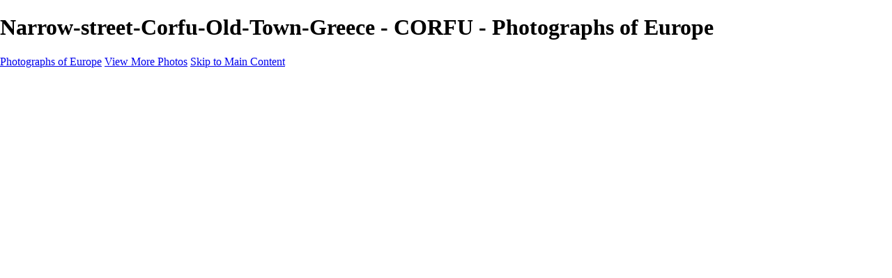

--- FILE ---
content_type: text/html; charset=UTF-8
request_url: https://photographsofeurope.com/corfuoldtown/photo/713583/16876896/narrow-street-corfu-old-town-greece
body_size: 11935
content:
<!DOCTYPE html>
<html lang="en-US" dir="ltr" itemscope itemtype="http://schema.org/WebPage">
<head>

    <!--  Hey! This is SlickPic.

          For photographers, building a website is time-consuming and frustrating.
          At SlickPic, we design, build, and maintain beautiful websites for photographers
          so they can focus on creating beautiful photos and building their business
          instead of worrying about their website.

          www.slickpic.com
    -->

    <title>Narrow-street-Corfu-Old-Town-Greece - CORFU - Photographs of Europe</title>
    <meta http-equiv="Content-Type" content="text/html; charset=UTF-8" >    <base href="https://photographsofeurope.com/" />
    <link rel="shortcut icon" href="/favicon.ico" />
    <link rel="icon" type="image/png" sizes="32x32" href="https://assets-edge.slickpic.com/brand/slickpic-32x32.png">
    <link rel="icon" type="image/png" sizes="16x16" href="https://assets-edge.slickpic.com/brand/slickpic-16x16.png">
    <link rel="apple-touch-icon" href="https://cloud.slickpic.com/img/apple-touch-icon.png">
    <link rel="apple-touch-icon" sizes="180x180" href="https://cloud.slickpic.com/img/apple-touch-icon.png">
    <link rel="icon" sizes="192x192" href="https://cloud.slickpic.com/img/apple-touch-icon.png">
    <link rel="manifest" href="https://photographsofeurope.com/manifest.json?url=aHR0cHM6Ly9waG90b2dyYXBoc29mZXVyb3BlLmNvbS9jb3JmdW9sZHRvd24vcGhvdG8vNzEzNTgzLzE2ODc2ODk2L25hcnJvdy1zdHJlZXQtY29yZnUtb2xkLXRvd24tZ3JlZWNl" />
    <meta name="mobile-web-app-capable" content="yes">
    <meta name="apple-mobile-web-app-title" content="Narrow-street-Corfu-Old-Town-Greece - CORFU - Photographs of Europe">
    <meta name="x-dns-prefetch-control" content="on" />
    <link rel="preconnect" href="https://www.slickpic.com" crossorigin>
    <link rel="preconnect" href="https://assets-edge.slickpic.com" crossorigin>
    <link rel="preconnect" href="https://cloud.slickpic.com" crossorigin>
    <link rel="preconnect" href="https://cloud-help.slickpic.com" crossorigin>
    <link rel="preconnect" href="https://cdn-static-bundle.slickpic.com" crossorigin>
    <link rel="preconnect" href="https://stored-edge.slickpic.com" crossorigin>
    <link rel="preconnect" href="https://stored-cf-wm.slickpic.com" crossorigin>
    <link rel="preconnect" href="https://stored-cf.slickpic.com" crossorigin>
    <link rel="preconnect" href="https://image.slickpic.com" crossorigin>
    <link rel="preconnect" href="https://sales-api.slickpic.com" crossorigin>
    <link rel="preconnect" href="https://use.typekit.net" crossorigin>
    <link rel="preconnect" href="https://www.clarity.ms" crossorigin>
    <link rel="preconnect" href="https://p.typekit.net" crossorigin>
    <link rel="preconnect" href="https://organizer-api.slickpic.com" crossorigin>
    <link rel="preconnect" href="https://www.google-analytics.com" crossorigin>
    <link rel="preconnect" href="https://www.googletagmanager.com" crossorigin>
    <link rel="preconnect" href="https://fonts.googleapis.com" crossorigin>
    <link rel="preconnect" href="https://fonts.gstatic.com" crossorigin>
    <link rel="dns-prefetch" href="https://www.slickpic.com">
    <link rel="dns-prefetch" href="https://assets-edge.slickpic.com">
    <link rel="dns-prefetch" href="https://cloud.slickpic.com">
    <link rel="dns-prefetch" href="https://cdn-static-bundle.slickpic.com">
    <link rel="dns-prefetch" href="https://sales-api.slickpic.com">
    <link rel="dns-prefetch" href="https://cloud-help.slickpic.com">
    <link rel="dns-prefetch" href="https://stored-edge.slickpic.com">
    <link rel="dns-prefetch" href="https://stored-cf-wm.slickpic.com">
    <link rel="dns-prefetch" href="https://stored-cf.slickpic.com">
    <link rel="dns-prefetch" href="https://image.slickpic.com">
    <link rel="dns-prefetch" href="https://fonts.googleapis.com">
    <link rel="dns-prefetch" href="https://fonts.gstatic.com">
    <link rel="dns-prefetch" href="https://use.typekit.net">
    <link rel="dns-prefetch" href="https://p.typekit.net">
    <link rel="dns-prefetch" href="https://www.clarity.ms">
    <link rel="dns-prefetch" href="https://organizer-api.slickpic.com">
    <link rel="dns-prefetch" href="https://www.google-analytics.com">
    <link rel="dns-prefetch" href="https://www.googletagmanager.com">
    <link rel="alternate" type="application/rss+xml" href="https://photographsofeurope.com/rss/blog" title="">
<!--    <link rel="stylesheet" type="text/css" href="https://cloud-help.slickpic.com/wp-content/themes/flatbase/website/slickpic-magic.css?v=--><!--" />-->
    <meta name="generator" content="SlickPic" />
    <meta name="viewport" content="width=device-width, initial-scale=1.0, maximum-scale=5.0, shrink-to-fit=no, user-scalable=yes" />
    <meta name="apple-mobile-web-app-status-bar-style" content="black-translucent" />
    <meta name="apple-mobile-web-app-capable" content="yes" />
    <meta http-equiv="content-language" content="en-US" />
    <meta name="robots" content="index, follow, max-image-preview:large, max-snippet:-1, max-video-preview:-1" />    <meta name="CR-allow-UI-injection" content="false">
          <link rel="canonical" href="https://photographsofeurope.com/corfuoldtown/photo/713583/16876896/narrow-street-corfu-old-town-greece" />
      <link rel="alternate" hreflang="en-us" href="https://photographsofeurope.com/corfuoldtown/photo/713583/16876896/narrow-street-corfu-old-town-greece" />
      <link rel="alternate" hreflang="x-default" href="https://photographsofeurope.com/corfuoldtown/photo/713583/16876896/narrow-street-corfu-old-town-greece" />
        <meta name="google-site-verification" content="DFcwi6KNaUtm1aG32TZpYaOS_IYXX7zWAURAy8fZB6k" /><meta name="msvalidate.01"  content="9CD682B60457ECA5542CB14FA0DAC38E" />
    <meta name="description" content="You can spend hours getting lost in the narrow streets of Corfu Old Town, Greece." />    <meta name="keywords" content="Corfu Old Town, Old Fortress, Liston, Landmarks" />    <meta itemprop="name" content="Narrow-street-Corfu-Old-Town-Greece - CORFU - Photographs of Europe" />
    <meta itemprop="description" content="You can spend hours getting lost in the narrow streets of Corfu Old Town, Greece." />    
   
    <meta property="fb:app_id" content="103410766387633" />
    <meta property="og:type" content="website" />
    <meta property="og:url" content="https://photographsofeurope.com/corfuoldtown/photo/713583/16876896/narrow-street-corfu-old-town-greece" />    <meta property="og:title" content="Narrow-street-Corfu-Old-Town-Greece - CORFU - Photographs of Europe" />
    <meta property="og:site_name" content="Photographs of Europe" />
    <meta property="og:locale" content="en_US">
    <meta property="og:description" content="You can spend hours getting lost in the narrow streets of Corfu Old Town, Greece." />    <meta name="twitter:card" content="summary_large_image" />
    <meta name="twitter:site" content="Photographs of Europe" />
    <meta name="twitter:title" content="Narrow-street-Corfu-Old-Town-Greece - CORFU - Photographs of Europe" />
        <meta property="twitter:description" name="twitter:description" content="You can spend hours getting lost in the narrow streets of Corfu Old Town, Greece." />
    
    
    <script type="application/ld+json">
      {
        "@context": "https://schema.org/",
        "@type": "WebSite",
        "@id": "https://photographsofeurope.com/#website",
        "name": "Photographs of Europe",
        "url": "https://photographsofeurope.com/",
        "description": "You can spend hours getting lost in the narrow streets of Corfu Old Town, Greece.",
        "publisher": {
          "@id": "https://photographsofeurope.com/#localbusiness"
        },
        "sameAs": []
      }
    </script>

        <script type="application/ld+json">
      {
        "@context": "https://schema.org/",
        "@type": "WebPage",
        "@id": "https://photographsofeurope.com/#homepage",
        "isPartOf": {
          "@id": "https://photographsofeurope.com/#website"
        },
        "name": "Photographs of Corfu Old Town, Greece.",
        "url": "https://photographsofeurope.com/corfuoldtown/photo/713583/16876896/narrow-street-corfu-old-town-greece",
        "description": "Photographs of famous buildings and places in Corfu Old Town, Greece. A clock tower, an old castle.",
        "image": "https://stored-cf-wm.slickpic.com/hr/wm/1580/4a78591e6ea1c19b62136dccd724d2c8/MjU3MzcyMmY5YTEwNmQ,/20200421/MTY4ODAyNzA5MjZm/pm/1200/Old-Fortress-Corfu-Old-Town-Greece.jpg"
      }
    </script>
    
        <meta property="og:image" content="https://stored-cf-wm.slickpic.com/hr/wm/1551/2c73fcbd1d4844a8cfc52d255597a1be/MjU3MzcyMmY5YTEwNmQ,/20200421/MTY4NzY4OTZkOTk5/p/600/Narrow-street-Corfu-Old-Town-Greece.jpg" />
    <meta property="og:image:width" content="401" />
    <meta property="og:image:height" content="600" />
    <meta property="og:image:alt" content="Narrow-street-Corfu-Old-Town-Greece - CORFU - Photographs of Europe" />
    <meta name="twitter:image" content="https://stored-cf-wm.slickpic.com/hr/wm/1551/2c73fcbd1d4844a8cfc52d255597a1be/MjU3MzcyMmY5YTEwNmQ,/20200421/MTY4NzY4OTZkOTk5/p/600/Narrow-street-Corfu-Old-Town-Greece.jpg" />
    <meta property="twitter:image" content="https://stored-cf-wm.slickpic.com/hr/wm/1551/2c73fcbd1d4844a8cfc52d255597a1be/MjU3MzcyMmY5YTEwNmQ,/20200421/MTY4NzY4OTZkOTk5/p/600/Narrow-street-Corfu-Old-Town-Greece.jpg" />
    <meta itemprop="image" content="https://stored-cf-wm.slickpic.com/hr/wm/1551/2c73fcbd1d4844a8cfc52d255597a1be/MjU3MzcyMmY5YTEwNmQ,/20200421/MTY4NzY4OTZkOTk5/p/600/Narrow-street-Corfu-Old-Town-Greece.jpg" />
    
    
    <link href="https://cdn-static-bundle.slickpic.com/css/0.24368/landing-builder-view.css" media="screen" rel="stylesheet" type="text/css" >
<link href="https://cloud.slickpic.com/css/landing-builder/view.css?v=0.24368" media="screen" rel="stylesheet" type="text/css" >
<link href="https://cloud.slickpic.com/css/landing-builder/fonts.css?v=0.24368" media="screen" rel="stylesheet" type="text/css" >
    <style class="inlinestyler">* { box-sizing: border-box; } body {margin: 0;}*{box-sizing:border-box;}body{margin-top:0px;margin-right:0px;margin-bottom:0px;margin-left:0px;}*{box-sizing:border-box;}body{margin-top:0px;margin-right:0px;margin-bottom:0px;margin-left:0px;}*{box-sizing:border-box;}body{margin-top:0px;margin-right:0px;margin-bottom:0px;margin-left:0px;}*{box-sizing:border-box;}body{margin-top:0px;margin-right:0px;margin-bottom:0px;margin-left:0px;}*{box-sizing:border-box;}body{margin-top:0px;margin-right:0px;margin-bottom:0px;margin-left:0px;}*{box-sizing:border-box;}body{margin-top:0px;margin-right:0px;margin-bottom:0px;margin-left:0px;}*{box-sizing:border-box;}body{margin-top:0px;margin-right:0px;margin-bottom:0px;margin-left:0px;}*{box-sizing:border-box;}body{margin-top:0px;margin-right:0px;margin-bottom:0px;margin-left:0px;}*{box-sizing:border-box;}body{margin-top:0px;margin-right:0px;margin-bottom:0px;margin-left:0px;}*{box-sizing:border-box;}body{margin-top:0px;margin-right:0px;margin-bottom:0px;margin-left:0px;}*{box-sizing:border-box;}body{margin-top:0px;margin-right:0px;margin-bottom:0px;margin-left:0px;}*{box-sizing:border-box;}body{margin-top:0px;margin-right:0px;margin-bottom:0px;margin-left:0px;}*{box-sizing:border-box;}body{margin-top:0px;margin-right:0px;margin-bottom:0px;margin-left:0px;}*{box-sizing:border-box;}body{margin-top:0px;margin-right:0px;margin-bottom:0px;margin-left:0px;}*{box-sizing:border-box;}body{margin-top:0px;margin-right:0px;margin-bottom:0px;margin-left:0px;}*{box-sizing:border-box;}body{margin-top:0px;margin-right:0px;margin-bottom:0px;margin-left:0px;}*{box-sizing:border-box;}body{margin-top:0px;margin-right:0px;margin-bottom:0px;margin-left:0px;}*{box-sizing:border-box;}body{margin-top:0px;margin-right:0px;margin-bottom:0px;margin-left:0px;}*{box-sizing:border-box;}body{margin-top:0px;margin-right:0px;margin-bottom:0px;margin-left:0px;}*{box-sizing:border-box;}body{margin-top:0px;margin-right:0px;margin-bottom:0px;margin-left:0px;}*{box-sizing:border-box;}body{margin-top:0px;margin-right:0px;margin-bottom:0px;margin-left:0px;}*{box-sizing:border-box;}body{margin-top:0px;margin-right:0px;margin-bottom:0px;margin-left:0px;}*{box-sizing:border-box;}body{margin-top:0px;margin-right:0px;margin-bottom:0px;margin-left:0px;}*{box-sizing:border-box;}body{margin-top:0px;margin-right:0px;margin-bottom:0px;margin-left:0px;}*{box-sizing:border-box;}body{margin-top:0px;margin-right:0px;margin-bottom:0px;margin-left:0px;}*{box-sizing:border-box;}body{margin-top:0px;margin-right:0px;margin-bottom:0px;margin-left:0px;}*{box-sizing:border-box;}body{margin-top:0px;margin-right:0px;margin-bottom:0px;margin-left:0px;}*{box-sizing:border-box;}body{margin-top:0px;margin-right:0px;margin-bottom:0px;margin-left:0px;}*{box-sizing:border-box;}body{margin-top:0px;margin-right:0px;margin-bottom:0px;margin-left:0px;}*{box-sizing:border-box;}body{margin-top:0px;margin-right:0px;margin-bottom:0px;margin-left:0px;}*{box-sizing:border-box;}body{margin-top:0px;margin-right:0px;margin-bottom:0px;margin-left:0px;}*{box-sizing:border-box;}body{margin-top:0px;margin-right:0px;margin-bottom:0px;margin-left:0px;}*{box-sizing:border-box;}body{margin-top:0px;margin-right:0px;margin-bottom:0px;margin-left:0px;}*{box-sizing:border-box;}body{margin-top:0px;margin-right:0px;margin-bottom:0px;margin-left:0px;}*{box-sizing:border-box;}body{margin-top:0px;margin-right:0px;margin-bottom:0px;margin-left:0px;}*{box-sizing:border-box;}body{margin-top:0px;margin-right:0px;margin-bottom:0px;margin-left:0px;}*{box-sizing:border-box;}body{margin-top:0px;margin-right:0px;margin-bottom:0px;margin-left:0px;}*{box-sizing:border-box;}body{margin-top:0px;margin-right:0px;margin-bottom:0px;margin-left:0px;}*{box-sizing:border-box;}body{margin-top:0px;margin-right:0px;margin-bottom:0px;margin-left:0px;}*{box-sizing:border-box;}body{margin-top:0px;margin-right:0px;margin-bottom:0px;margin-left:0px;}*{box-sizing:border-box;}body{margin-top:0px;margin-right:0px;margin-bottom:0px;margin-left:0px;}*{box-sizing:border-box;}body{margin-top:0px;margin-right:0px;margin-bottom:0px;margin-left:0px;}*{box-sizing:border-box;}body{margin-top:0px;margin-right:0px;margin-bottom:0px;margin-left:0px;}*{box-sizing:border-box;}body{margin-top:0px;margin-right:0px;margin-bottom:0px;margin-left:0px;}*{box-sizing:border-box;}body{margin-top:0px;margin-right:0px;margin-bottom:0px;margin-left:0px;}*{box-sizing:border-box;}body{margin-top:0px;margin-right:0px;margin-bottom:0px;margin-left:0px;}*{box-sizing:border-box;}body{margin-top:0px;margin-right:0px;margin-bottom:0px;margin-left:0px;}.imp-text-font{font-family:Lato, sans-serif !important;}.imp-logo-font{font-family:inherit !important;}.sidebar-menu{font-weight:400;font-size:16px;line-height:150%;}#iwrgg{font-family:Lato, sans-serif;}body.theme-eternity .website220-page, body.theme-eternity .website220-page *:not(.sp-plus-button-insider){font-family:Lato, sans-serif !important;}html > body.theme-eternity .website220-page .website220-container .form-element > input[type=button]{font-family:Lato, sans-serif;}html > body.theme-eternity .website220-page .website220-container .site-button{font-family:Lato, sans-serif;background: !important;border-color: !important;}html > body.theme-eternity .website220-page{font-family:Lato, sans-serif;}              .override-css .imp-logo-font, .override-css .profile-logo-link { font-family-sample: Lato, sans-serif !important; }       .imp-text-font { font-family: Lato, sans-serif !important }</style>                        
                                                          <link rel="stylesheet" type="text/css" href="https://cloud-help.slickpic.com/wp-content/themes/flatbase/website/slickpic.css?v=24368" />
  <link
    rel="preload" as="style" onload="this.onload=null;this.rel='stylesheet'"
    href="https://fonts.googleapis.com/css2?family=Bebas+Neue&family=Cinzel:wght@400..900&family=Cinzel+Decorative:wght@400;700;900&family=Inter:ital,opsz,wght@0,14..32,100..900;1,14..32,100..900&family=Julius+Sans+One&family=Nunito+Sans:ital,opsz,wght@0,6..12,200..1000;1,6..12,200..1000&family=Old+Standard+TT:ital,wght@0,400;0,700;1,400&family=Oswald:wght@200..700&family=Roboto+Slab:wght@100..900&family=Rubik:ital,wght@0,300..900;1,300..900&family=Spectral:ital,wght@0,200..800;1,200..800&family=Work+Sans:ital,wght@0,300;0,400;0,500;0,600;0,700;1,400;1,800&display=swap"
  >
  <noscript>
    <link
      rel="stylesheet"
      href="https://fonts.googleapis.com/css2?family=Bebas+Neue&family=Cinzel:wght@400..900&family=Cinzel+Decorative:wght@400;700;900&family=Inter:ital,opsz,wght@0,14..32,100..900;1,14..32,100..900&family=Julius+Sans+One&family=Nunito+Sans:ital,opsz,wght@0,6..12,200..1000;1,6..12,200..1000&family=Old+Standard+TT:ital,wght@0,400;0,700;1,400&family=Oswald:wght@200..700&family=Roboto+Slab:wght@100..900&family=Rubik:ital,wght@0,300..900;1,300..900&family=Spectral:ital,wght@0,200..800;1,200..800&family=Work+Sans:ital,wght@0,300;0,400;0,500;0,600;0,700;1,400;1,800&display=swap"
    >
  </noscript>

  <script type="text/javascript">
    //<!--
var spLyt = "landing_builder";    //-->
</script>
<script type="text/javascript">
    //<!--
var tk = "0a86ca26dbae9b5916e122423c6097ac6982194fe234f1.92602842", shd = "257372", spuid=257372, spauid=0, spuasid = 0, isEditorMode = 0, isEditorBackViewMode = 0, templateId = 0;    //-->
</script>
<script type="text/javascript" defer="defer" src="https://cloud.slickpic.com/share/abundle/bundle-jquery-custom.js?v=0.24368"></script>
<script type="text/javascript" defer="defer" src="https://cloud.slickpic.com/share/swiper_11.2.10/swiper-bundle.min.js?v=0.24368"></script>    
        <script>
        window.onload = () => {
          if (typeof Sp === "undefined") {
            return true;
          }
          Sp.handler = Sp.handler || {};
          Sp.handler.auth =
            window.setInterval(function() {
              $.xhr('xhr/serv/push-sess', { pub:1, o:1 });
            }, 1000 * 60 * 5);
        };
      </script>
    <script type="text/javascript" defer src="https://cloud-help.slickpic.com/wp-content/themes/flatbase/website/slickpic.js?24368"></script>        <script type="text/javascript">
      window.addEventListener("load", function () {
        (function(c,l,a,r,i,t,y){
          c[a]=c[a]||function(){(c[a].q=c[a].q||[]).push(arguments)};
          t=l.createElement(r);t.async=1;t.src="https://www.clarity.ms/tag/"+i;
          y=l.getElementsByTagName(r)[0];y.parentNode.insertBefore(t,y);
        })(window, document, "clarity", "script", "o1q4808lux");
        clarity("set", "websitedomain", "photographsofeurope.com");
        clarity("set", "websiteuserid", "257372");
      });
    </script>
  </head>

<body
    id="wrapper"
    data-uasid="100"
    data-user-id="257372"
    data-page-id="5089"
    data-base-url="https://www.slickpic.com"
    data-page-parent-id="0"
    data-page-hash="41616dc522e1a4c26d5ef2aaa1004cba"
    data-page-slug="corfuoldtown"
    data-page-url-full="https://photographsofeurope.com/corfuoldtown"
    data-page-url-host="https://photographsofeurope.com"
    data-wct-id="0"
    data-album-id="713583"
    data-photo-id="16876896"
    data-website-context-token=""
    data-clarity-region="true"
     class="public theme-calm-leftmenu color-white show-share-button-on show-powered-by-sp-on override-css header-type-default photo-view-mode">



<h1 class="page-title-header">Narrow-street-Corfu-Old-Town-Greece - CORFU - Photographs of Europe</h1>

<p class="h-card">
    <a class="p-name p-org u-url" rel="me" href="https://photographsofeurope.com/">Photographs of Europe</a>
  <a class="p-more" href="https://photographsofeurope.com/corfuoldtown">View More Photos</a>
  <a href="#main" class="skip-to-main-content-link">Skip to Main Content</a>
</p>

<div class="view-photo-page-html" style="opacity: 0"><div id="iwpu" class="website220-page">  <div id="iayk" class="website220-container imp-text-font imp-highlight-color">	<div class="website220-sidebar">	  <div class="sidebar-content">		<div class="sidebar-logo">		  <div class="prelogo imp-logo-font">			<div class="cstm-profile-logo loaded loaded-public"><a aria-label="Logo" class="profile-logo-link" href="https://photographsofeurope.com"><img src="https://stored-cf.slickpic.com/MjU3MzcyMmY5YTEwNmQ,/20200420/MTY4NjUxNzVmMTkx/p/1000/Photographs-of-Europe-logo.jpg" alt="Photographs of Europe" class="logo-light" fetchpriority="high"></a></div>		  </div>		</div>		<div id="iwrgg" class="sidebar-menu">		  <div data-navigation-logo="1" data-navigation-mobile="1" data-navigation-class="navbar-nav ml-auto" class="cstm-custom-navigation navbar-nav ml-auto mobile-menu-right"><div class="list-holder navigation-items-wrapper"><ul class="navbar-nav ml-auto"><li class="nav-item status-active"><a href="https://photographsofeurope.com" class="nav-link">HOME</a></li><li class="nav-item status-active"><a href="https://photographsofeurope.com/aeolianislands" class="nav-link">AEOLIAN ISLANDS</a></li><li class="nav-item status-active"><a href="https://photographsofeurope.com/amalficoast" class="nav-link">AMALFI COAST</a></li><li class="nav-item status-active"><a href="https://photographsofeurope.com/amsterdam" class="nav-link">AMSTERDAM</a></li><li class="nav-item status-active"><a href="https://photographsofeurope.com/berlin" class="nav-link">BERLIN</a></li><li class="nav-item status-active"><a href="https://photographsofeurope.com/budapest" class="nav-link">BUDAPEST</a></li><li class="nav-item status-active active"><a href="https://photographsofeurope.com/corfuoldtown" class="nav-link">CORFU OLD TOWN</a></li><li class="nav-item status-active"><a href="https://photographsofeurope.com/crete" class="nav-link">CRETE</a></li><li class="nav-item status-active"><a href="https://photographsofeurope.com/florencepisa" class="nav-link">FLORENCE &amp; PISA</a></li><li class="nav-item status-active"><a href="https://photographsofeurope.com/granada" class="nav-link">GRANADA</a></li><li class="nav-item status-active"><a href="https://photographsofeurope.com/krakow" class="nav-link">KRAKOW</a></li><li class="nav-item status-active"><a href="https://photographsofeurope.com/lakecomo" class="nav-link">LAKE COMO</a></li><li class="nav-item status-active"><a href="https://photographsofeurope.com/lisboncascais" class="nav-link">LISBON &amp; CASCAIS</a></li><li class="nav-item status-active"><a href="https://photographsofeurope.com/madeira" class="nav-link">MADEIRA</a></li><li class="nav-item status-active"><a href="https://photographsofeurope.com/northcyprus" class="nav-link">NORTH CYPRUS</a></li><li class="nav-item status-active"><a href="https://photographsofeurope.com/sicily" class="nav-link">SICILY</a></li><li class="nav-item status-active"><a href="https://photographsofeurope.com/umbria" class="nav-link">UMBRIA</a></li><li class="nav-item status-active"><a href="https://photographsofeurope.com/venice" class="nav-link">VENICE</a></li><li class="nav-item status-active"><a href="https://photographsofeurope.com/vienna" class="nav-link">VIENNA</a></li><li class="nav-item status-active"><a href="https://photographsofeurope.com/about" class="nav-link">About</a></li><li class="nav-item status-active"><a href="https://photographsofeurope.com/contact" class="nav-link">Contact</a></li><li class="nav-item custom-sharing-item"><a aria-label="Share" title="Share" class="open-sharing-popup" href="javascript:;"><svg width="16px" height="16px"><use xlink:href="#ico-share"></use></svg></a></li></ul></div><div class="nav-item mobile-menu-opener"></div><div class="nav-item mobile-menu-closer">&times;</div><div class="nav-item mobile-menu-child-back">&lsaquo;</div></div>		</div>		<div class="sidebar-footer footer-text   loaded">&copy; Photographs of Europe <a href="https://slickpic.com/t/portfolio-website-257372" target="_blank" title="Portfolio Websites and Photo Sharing" class="footer-powered-by-sp" style="display: none;">Powered by SlickPic</a></div>	  </div>	</div>	<div id="i6aaw" class="website220-content">	  <div id="ieb78" class="album-view-container content content-wide"><div id="i1ip1"><div data-gjs-editable="false" data-gjs-droppable="false" data-gjs-badgable="false" data-gjs-type="cstm-album-view-inner" class="cstm-album-view view-column-count-3 gjs-no-pointer" data-aid="713583" data-view-type="flow" data-view-photo-size="2560" data-view-column-count="3" data-view-row-size="2"><div class="flow-grid"><div class="flow-item-sizer"></div><div class="flow-item"><a href="javascript:;" data-pid="16880270" data-object-type="photo" data-object-id="0" style="padding-top:67%;"><img alt="Old-Fortress-Corfu-Old-Town-Greece" data-orgname="Old-Fortress-Corfu-Old-Town-Greece.jpg" data-ratio="0.67" data-width="2560" data-height="1706" data-thumb="https://stored-edge-wm.slickpic.com/wm/1580/4a78591e6ea1c19b62136dccd724d2c8/MjU3MzcyMmY5YTEwNmQ,/20200421/MTY4ODAyNzA5MjZm/t/1000/Old-Fortress-Corfu-Old-Town-Greece.jpg" data-image="https://stored-edge-wm.slickpic.com/wm/1580/4a78591e6ea1c19b62136dccd724d2c8/MjU3MzcyMmY5YTEwNmQ,/20200421/MTY4ODAyNzA5MjZm/p/2560/Old-Fortress-Corfu-Old-Town-Greece.jpg" data-path="https://stored-edge-wm.slickpic.com/wm/1580/4a78591e6ea1c19b62136dccd724d2c8/MjU3MzcyMmY5YTEwNmQ,/20200421/MTY4ODAyNzA5MjZm/pef" src="https://assets-edge.slickpic.com/img/pix.gif" style="position: absolute; top:0;"></a></div><div class="flow-item"><a href="javascript:;" data-pid="16876892" data-object-type="photo" data-object-id="0" style="padding-top:140%;"><img alt="Liston-Corfu-Old-Town-Greece" data-orgname="Liston-Corfu-Old-Town-Greece.jpg" data-ratio="1.40" data-width="1833" data-height="2560" data-thumb="https://stored-edge-wm.slickpic.com/wm/1549/2c73fcbd1d4844a8cfc52d255597a1be/MjU3MzcyMmY5YTEwNmQ,/20200421/MTY4NzY4OTJmNjAw/t/1000/Liston-Corfu-Old-Town-Greece.jpg" data-image="https://stored-edge-wm.slickpic.com/wm/1549/2c73fcbd1d4844a8cfc52d255597a1be/MjU3MzcyMmY5YTEwNmQ,/20200421/MTY4NzY4OTJmNjAw/p/2560/Liston-Corfu-Old-Town-Greece.jpg" data-path="https://stored-edge-wm.slickpic.com/wm/1549/2c73fcbd1d4844a8cfc52d255597a1be/MjU3MzcyMmY5YTEwNmQ,/20200421/MTY4NzY4OTJmNjAw/pef" src="https://assets-edge.slickpic.com/img/pix.gif" style="position: absolute; top:0;"></a></div><div class="flow-item"><a href="javascript:;" data-pid="16875625" data-object-type="photo" data-object-id="0" style="padding-top:62%;"><img alt="Museum-of-Asian-Art-Royal-Palace-Corfu-Old-Town-Greece" data-orgname="Museum-of-Asian-Art-Royal-Palace-Corfu-Old-Town-Greece.jpg" data-ratio="0.62" data-width="2560" data-height="1596" data-thumb="https://stored-edge-wm.slickpic.com/wm/1628/ebf5525c8d8b76938d2a4682cd609562/MjU3MzcyMmY5YTEwNmQ,/20200420/MTY4NzU2MjVhZjA5/t/1000/Museum-of-Asian-Art-Royal-Palace-Corfu-Old-Town-Greece.jpg" data-image="https://stored-edge-wm.slickpic.com/wm/1628/ebf5525c8d8b76938d2a4682cd609562/MjU3MzcyMmY5YTEwNmQ,/20200420/MTY4NzU2MjVhZjA5/p/2560/Museum-of-Asian-Art-Royal-Palace-Corfu-Old-Town-Greece.jpg" data-path="https://stored-edge-wm.slickpic.com/wm/1628/ebf5525c8d8b76938d2a4682cd609562/MjU3MzcyMmY5YTEwNmQ,/20200420/MTY4NzU2MjVhZjA5/pef" src="https://assets-edge.slickpic.com/img/pix.gif" style="position: absolute; top:0;"></a></div><div class="flow-item"><a href="javascript:;" data-pid="16875641" data-object-type="photo" data-object-id="0" style="padding-top:67%;"><img alt="View-of-Marina-Corfu-Old-Town-Greece" data-orgname="View-of-Marina-Corfu-Old-Town-Greece.jpeg" data-ratio="0.67" data-width="2560" data-height="1706" data-thumb="https://stored-edge-wm.slickpic.com/wm/1566/9ff8e5d955ba75eb4e0819fd1b95b904/MjU3MzcyMmY5YTEwNmQ,/20200420/MTY4NzU2NDFmZmQy/t/1000/View-of-Marina-Corfu-Old-Town-Greece.jpeg" data-image="https://stored-edge-wm.slickpic.com/wm/1566/9ff8e5d955ba75eb4e0819fd1b95b904/MjU3MzcyMmY5YTEwNmQ,/20200420/MTY4NzU2NDFmZmQy/p/2560/View-of-Marina-Corfu-Old-Town-Greece.jpeg" data-path="https://stored-edge-wm.slickpic.com/wm/1566/9ff8e5d955ba75eb4e0819fd1b95b904/MjU3MzcyMmY5YTEwNmQ,/20200420/MTY4NzU2NDFmZmQy/pef" src="https://assets-edge.slickpic.com/img/pix.gif" style="position: absolute; top:0;"></a></div><div class="flow-item"><a href="javascript:;" data-pid="16876896" data-object-type="photo" data-object-id="0" style="padding-top:150%;"><img alt="Narrow-street-Corfu-Old-Town-Greece" data-orgname="Narrow-street-Corfu-Old-Town-Greece.jpg" data-ratio="1.50" data-width="1706" data-height="2560" data-thumb="https://stored-edge-wm.slickpic.com/wm/1551/2c73fcbd1d4844a8cfc52d255597a1be/MjU3MzcyMmY5YTEwNmQ,/20200421/MTY4NzY4OTZkOTk5/t/1000/Narrow-street-Corfu-Old-Town-Greece.jpg" data-image="https://stored-edge-wm.slickpic.com/wm/1551/2c73fcbd1d4844a8cfc52d255597a1be/MjU3MzcyMmY5YTEwNmQ,/20200421/MTY4NzY4OTZkOTk5/p/2560/Narrow-street-Corfu-Old-Town-Greece.jpg" data-path="https://stored-edge-wm.slickpic.com/wm/1551/2c73fcbd1d4844a8cfc52d255597a1be/MjU3MzcyMmY5YTEwNmQ,/20200421/MTY4NzY4OTZkOTk5/pef" src="https://assets-edge.slickpic.com/img/pix.gif" style="position: absolute; top:0;"></a></div><div class="flow-item"><a href="javascript:;" data-pid="16876895" data-object-type="photo" data-object-id="0" style="padding-top:67%;"><img alt="Old-bandstand-Corfu-Old-Town-Greece" data-orgname="Old-bandstand-Corfu-Old-Town-Greece.jpg" data-ratio="0.67" data-width="2560" data-height="1706" data-thumb="https://stored-edge-wm.slickpic.com/wm/1550/2c73fcbd1d4844a8cfc52d255597a1be/MjU3MzcyMmY5YTEwNmQ,/20200421/MTY4NzY4OTVkZjIw/t/1000/Old-bandstand-Corfu-Old-Town-Greece.jpg" data-image="https://stored-edge-wm.slickpic.com/wm/1550/2c73fcbd1d4844a8cfc52d255597a1be/MjU3MzcyMmY5YTEwNmQ,/20200421/MTY4NzY4OTVkZjIw/p/2560/Old-bandstand-Corfu-Old-Town-Greece.jpg" data-path="https://stored-edge-wm.slickpic.com/wm/1550/2c73fcbd1d4844a8cfc52d255597a1be/MjU3MzcyMmY5YTEwNmQ,/20200421/MTY4NzY4OTVkZjIw/pef" src="https://assets-edge.slickpic.com/img/pix.gif" style="position: absolute; top:0;"></a></div><div class="flow-item"><a href="javascript:;" data-pid="16876891" data-object-type="photo" data-object-id="0" style="padding-top:67%;"><img alt="Old-fortress-from-the-sea-Corfu-Old-Town-Greece" data-orgname="Old-fortress-from-the-sea-Corfu-Old-Town-Greece.jpg" data-ratio="0.67" data-width="2560" data-height="1706" data-thumb="https://stored-edge-wm.slickpic.com/wm/1548/2c73fcbd1d4844a8cfc52d255597a1be/MjU3MzcyMmY5YTEwNmQ,/20200421/MTY4NzY4OTFmNjky/t/1000/Old-fortress-from-the-sea-Corfu-Old-Town-Greece.jpg" data-image="https://stored-edge-wm.slickpic.com/wm/1548/2c73fcbd1d4844a8cfc52d255597a1be/MjU3MzcyMmY5YTEwNmQ,/20200421/MTY4NzY4OTFmNjky/p/2560/Old-fortress-from-the-sea-Corfu-Old-Town-Greece.jpg" data-path="https://stored-edge-wm.slickpic.com/wm/1548/2c73fcbd1d4844a8cfc52d255597a1be/MjU3MzcyMmY5YTEwNmQ,/20200421/MTY4NzY4OTFmNjky/pef" src="https://assets-edge.slickpic.com/img/pix.gif" style="position: absolute; top:0;"></a></div><div class="flow-item"><a href="javascript:;" data-pid="16876898" data-object-type="photo" data-object-id="0" style="padding-top:67%;"><img alt="Row-of-elegant-houses-Corfu-Old-Town-Greece" data-orgname="Row-of-elegant-houses-Corfu-Old-Town-Greece.jpg" data-ratio="0.67" data-width="2560" data-height="1706" data-thumb="https://stored-edge-wm.slickpic.com/wm/1552/2c73fcbd1d4844a8cfc52d255597a1be/MjU3MzcyMmY5YTEwNmQ,/20200421/MTY4NzY4OThmOWE5/t/1000/Row-of-elegant-houses-Corfu-Old-Town-Greece.jpg" data-image="https://stored-edge-wm.slickpic.com/wm/1552/2c73fcbd1d4844a8cfc52d255597a1be/MjU3MzcyMmY5YTEwNmQ,/20200421/MTY4NzY4OThmOWE5/p/2560/Row-of-elegant-houses-Corfu-Old-Town-Greece.jpg" data-path="https://stored-edge-wm.slickpic.com/wm/1552/2c73fcbd1d4844a8cfc52d255597a1be/MjU3MzcyMmY5YTEwNmQ,/20200421/MTY4NzY4OThmOWE5/pef" src="https://assets-edge.slickpic.com/img/pix.gif" style="position: absolute; top:0;"></a></div><div class="flow-item"><a href="javascript:;" data-pid="16875643" data-object-type="photo" data-object-id="0" style="padding-top:60%;"><img alt="Old-fortress-Corfu-Town-Corfu-Greece" data-orgname="Old-fortress-Corfu-Town-Corfu-Greece.jpg" data-ratio="0.60" data-width="2560" data-height="1524" data-thumb="https://stored-edge-wm.slickpic.com/wm/1546/648f073336d619f44b1db8fa5b1df432/MjU3MzcyMmY5YTEwNmQ,/20200420/MTY4NzU2NDMwOTZh/t/1000/Old-fortress-Corfu-Town-Corfu-Greece.jpg" data-image="https://stored-edge-wm.slickpic.com/wm/1546/648f073336d619f44b1db8fa5b1df432/MjU3MzcyMmY5YTEwNmQ,/20200420/MTY4NzU2NDMwOTZh/p/2560/Old-fortress-Corfu-Town-Corfu-Greece.jpg" data-path="https://stored-edge-wm.slickpic.com/wm/1546/648f073336d619f44b1db8fa5b1df432/MjU3MzcyMmY5YTEwNmQ,/20200420/MTY4NzU2NDMwOTZh/pef" src="https://assets-edge.slickpic.com/img/pix.gif" style="position: absolute; top:0;"></a></div><div class="flow-item"><a href="javascript:;" data-pid="16875640" data-object-type="photo" data-object-id="0" style="padding-top:67%;"><img alt="Streetlife-and-cafe-Corfu-Old-Town-Corfu-Greece" data-orgname="Streetlife-and-cafe-Corfu-Old-Town-Corfu-Greece.jpg" data-ratio="0.67" data-width="2560" data-height="1706" data-thumb="https://stored-edge-wm.slickpic.com/wm/1565/9ff8e5d955ba75eb4e0819fd1b95b904/MjU3MzcyMmY5YTEwNmQ,/20200420/MTY4NzU2NDAwMjAx/t/1000/Streetlife-and-cafe-Corfu-Old-Town-Corfu-Greece.jpg" data-image="https://stored-edge-wm.slickpic.com/wm/1565/9ff8e5d955ba75eb4e0819fd1b95b904/MjU3MzcyMmY5YTEwNmQ,/20200420/MTY4NzU2NDAwMjAx/p/2560/Streetlife-and-cafe-Corfu-Old-Town-Corfu-Greece.jpg" data-path="https://stored-edge-wm.slickpic.com/wm/1565/9ff8e5d955ba75eb4e0819fd1b95b904/MjU3MzcyMmY5YTEwNmQ,/20200420/MTY4NzU2NDAwMjAx/pef" src="https://assets-edge.slickpic.com/img/pix.gif" style="position: absolute; top:0;"></a></div><div class="flow-item"><a href="javascript:;" data-pid="16875642" data-object-type="photo" data-object-id="0" style="padding-top:153%;"><img alt="Streetlife-Corfu-Old-Town-Greece" data-orgname="Streetlife-Corfu-Old-Town-Greece.jpg" data-ratio="1.53" data-width="1674" data-height="2560" data-thumb="https://stored-edge-wm.slickpic.com/wm/1567/9ff8e5d955ba75eb4e0819fd1b95b904/MjU3MzcyMmY5YTEwNmQ,/20200420/MTY4NzU2NDJhOWFh/t/1000/Streetlife-Corfu-Old-Town-Greece.jpg" data-image="https://stored-edge-wm.slickpic.com/wm/1567/9ff8e5d955ba75eb4e0819fd1b95b904/MjU3MzcyMmY5YTEwNmQ,/20200420/MTY4NzU2NDJhOWFh/p/2560/Streetlife-Corfu-Old-Town-Greece.jpg" data-path="https://stored-edge-wm.slickpic.com/wm/1567/9ff8e5d955ba75eb4e0819fd1b95b904/MjU3MzcyMmY5YTEwNmQ,/20200420/MTY4NzU2NDJhOWFh/pef" src="https://assets-edge.slickpic.com/img/pix.gif" style="position: absolute; top:0;"></a></div><div class="flow-item"><a href="javascript:;" data-pid="16875617" data-object-type="photo" data-object-id="0" style="padding-top:58%;"><img alt="Aegli-Restaurant-Listo&#769;n-Corfu-Old-Town-Greece" data-orgname="Aegli-Restaurant-Liston-Corfu-Old-Town-Greece.jpg" data-ratio="0.58" data-width="2560" data-height="1489" data-thumb="https://stored-edge-wm.slickpic.com/wm/1554/9ff8e5d955ba75eb4e0819fd1b95b904/MjU3MzcyMmY5YTEwNmQ,/20200420/MTY4NzU2MTcwOWEy/t/1000/Aegli-Restaurant-Liston-Corfu-Old-Town-Greece.jpg" data-image="https://stored-edge-wm.slickpic.com/wm/1554/9ff8e5d955ba75eb4e0819fd1b95b904/MjU3MzcyMmY5YTEwNmQ,/20200420/MTY4NzU2MTcwOWEy/p/2560/Aegli-Restaurant-Liston-Corfu-Old-Town-Greece.jpg" data-path="https://stored-edge-wm.slickpic.com/wm/1554/9ff8e5d955ba75eb4e0819fd1b95b904/MjU3MzcyMmY5YTEwNmQ,/20200420/MTY4NzU2MTcwOWEy/pef" src="https://assets-edge.slickpic.com/img/pix.gif" style="position: absolute; top:0;"></a></div><div class="flow-item"><a href="javascript:;" data-pid="16875623" data-object-type="photo" data-object-id="0" style="padding-top:67%;"><img alt="Coloured-buildings-Corfu-Old-Town-Greece" data-orgname="Coloured-buildings-Corfu-Old-Town-Greece.jpg" data-ratio="0.67" data-width="2560" data-height="1706" data-thumb="https://stored-edge-wm.slickpic.com/wm/1559/9ff8e5d955ba75eb4e0819fd1b95b904/MjU3MzcyMmY5YTEwNmQ,/20200420/MTY4NzU2MjM5YWQ2/t/1000/Coloured-buildings-Corfu-Old-Town-Greece.jpg" data-image="https://stored-edge-wm.slickpic.com/wm/1559/9ff8e5d955ba75eb4e0819fd1b95b904/MjU3MzcyMmY5YTEwNmQ,/20200420/MTY4NzU2MjM5YWQ2/p/2560/Coloured-buildings-Corfu-Old-Town-Greece.jpg" data-path="https://stored-edge-wm.slickpic.com/wm/1559/9ff8e5d955ba75eb4e0819fd1b95b904/MjU3MzcyMmY5YTEwNmQ,/20200420/MTY4NzU2MjM5YWQ2/pef" src="https://assets-edge.slickpic.com/img/pix.gif" style="position: absolute; top:0;"></a></div><div class="flow-item"><a href="javascript:;" data-pid="16875619" data-object-type="photo" data-object-id="0" style="padding-top:139%;"><img alt="Corfu-Old-Town-in-the-evening-Greece" data-orgname="Corfu-Old-Town-in-the-evening-Greece.jpg" data-ratio="1.39" data-width="1842" data-height="2560" data-thumb="https://stored-edge-wm.slickpic.com/wm/1555/9ff8e5d955ba75eb4e0819fd1b95b904/MjU3MzcyMmY5YTEwNmQ,/20200420/MTY4NzU2MTkwZDA2/t/1000/Corfu-Old-Town-in-the-evening-Greece.jpg" data-image="https://stored-edge-wm.slickpic.com/wm/1555/9ff8e5d955ba75eb4e0819fd1b95b904/MjU3MzcyMmY5YTEwNmQ,/20200420/MTY4NzU2MTkwZDA2/p/2560/Corfu-Old-Town-in-the-evening-Greece.jpg" data-path="https://stored-edge-wm.slickpic.com/wm/1555/9ff8e5d955ba75eb4e0819fd1b95b904/MjU3MzcyMmY5YTEwNmQ,/20200420/MTY4NzU2MTkwZDA2/pef" src="https://assets-edge.slickpic.com/img/pix.gif" style="position: absolute; top:0;"></a></div><div class="flow-item"><a href="javascript:;" data-pid="16875622" data-object-type="photo" data-object-id="0" style="padding-top:64%;"><img alt="Cricket-Ground-and-New-Fortress-Corfu-Old-Town-Greece" data-orgname="Cricket-Ground-and-New-Fortress-Corfu-Old-Town-Greece.jpg" data-ratio="0.64" data-width="2560" data-height="1633" data-thumb="https://stored-edge-wm.slickpic.com/wm/1558/9ff8e5d955ba75eb4e0819fd1b95b904/MjU3MzcyMmY5YTEwNmQ,/20200420/MTY4NzU2MjJkZmRk/t/1000/Cricket-Ground-and-New-Fortress-Corfu-Old-Town-Greece.jpg" data-image="https://stored-edge-wm.slickpic.com/wm/1558/9ff8e5d955ba75eb4e0819fd1b95b904/MjU3MzcyMmY5YTEwNmQ,/20200420/MTY4NzU2MjJkZmRk/p/2560/Cricket-Ground-and-New-Fortress-Corfu-Old-Town-Greece.jpg" data-path="https://stored-edge-wm.slickpic.com/wm/1558/9ff8e5d955ba75eb4e0819fd1b95b904/MjU3MzcyMmY5YTEwNmQ,/20200420/MTY4NzU2MjJkZmRk/pef" src="https://assets-edge.slickpic.com/img/pix.gif" style="position: absolute; top:0;"></a></div><div class="flow-item"><a href="javascript:;" data-pid="16875621" data-object-type="photo" data-object-id="0" style="padding-top:67%;"><img alt="Faliraki-and-view-Corfu-Old-Town-Greece" data-orgname="Faliraki-and-view-Corfu-Old-Town-Greece.jpg" data-ratio="0.67" data-width="2560" data-height="1706" data-thumb="https://stored-edge-wm.slickpic.com/wm/1557/9ff8e5d955ba75eb4e0819fd1b95b904/MjU3MzcyMmY5YTEwNmQ,/20200420/MTY4NzU2MjExYTZm/t/1000/Faliraki-and-view-Corfu-Old-Town-Greece.jpg" data-image="https://stored-edge-wm.slickpic.com/wm/1557/9ff8e5d955ba75eb4e0819fd1b95b904/MjU3MzcyMmY5YTEwNmQ,/20200420/MTY4NzU2MjExYTZm/p/2560/Faliraki-and-view-Corfu-Old-Town-Greece.jpg" data-path="https://stored-edge-wm.slickpic.com/wm/1557/9ff8e5d955ba75eb4e0819fd1b95b904/MjU3MzcyMmY5YTEwNmQ,/20200420/MTY4NzU2MjExYTZm/pef" src="https://assets-edge.slickpic.com/img/pix.gif" style="position: absolute; top:0;"></a></div><div class="flow-item"><a href="javascript:;" data-pid="16875620" data-object-type="photo" data-object-id="0" style="padding-top:66%;"><img alt="Liston-Corfu-Old-Town-Greece" data-orgname="Liston-Corfu-Old-Town-Greece.jpg" data-ratio="0.66" data-width="2560" data-height="1700" data-thumb="https://stored-edge-wm.slickpic.com/wm/1556/9ff8e5d955ba75eb4e0819fd1b95b904/MjU3MzcyMmY5YTEwNmQ,/20200420/MTY4NzU2MjAxMjIx/t/1000/Liston-Corfu-Old-Town-Greece.jpg" data-image="https://stored-edge-wm.slickpic.com/wm/1556/9ff8e5d955ba75eb4e0819fd1b95b904/MjU3MzcyMmY5YTEwNmQ,/20200420/MTY4NzU2MjAxMjIx/p/2560/Liston-Corfu-Old-Town-Greece.jpg" data-path="https://stored-edge-wm.slickpic.com/wm/1556/9ff8e5d955ba75eb4e0819fd1b95b904/MjU3MzcyMmY5YTEwNmQ,/20200420/MTY4NzU2MjAxMjIx/pef" src="https://assets-edge.slickpic.com/img/pix.gif" style="position: absolute; top:0;"></a></div><div class="flow-item"><a href="javascript:;" data-pid="16875630" data-object-type="photo" data-object-id="0" style="padding-top:67%;"><img alt="Mon-Repos-Palace-Prince-Philip-Corfu-Greece" data-orgname="Mon-Repos-Palace-Prince-Philip-Corfu-Greece.jpg" data-ratio="0.67" data-width="2560" data-height="1706" data-thumb="https://stored-edge-wm.slickpic.com/wm/1563/9ff8e5d955ba75eb4e0819fd1b95b904/MjU3MzcyMmY5YTEwNmQ,/20200420/MTY4NzU2MzA2MTZh/t/1000/Mon-Repos-Palace-Prince-Philip-Corfu-Greece.jpg" data-image="https://stored-edge-wm.slickpic.com/wm/1563/9ff8e5d955ba75eb4e0819fd1b95b904/MjU3MzcyMmY5YTEwNmQ,/20200420/MTY4NzU2MzA2MTZh/p/2560/Mon-Repos-Palace-Prince-Philip-Corfu-Greece.jpg" data-path="https://stored-edge-wm.slickpic.com/wm/1563/9ff8e5d955ba75eb4e0819fd1b95b904/MjU3MzcyMmY5YTEwNmQ,/20200420/MTY4NzU2MzA2MTZh/pef" src="https://assets-edge.slickpic.com/img/pix.gif" style="position: absolute; top:0;"></a></div><div class="flow-item"><a href="javascript:;" data-pid="16875631" data-object-type="photo" data-object-id="0" style="padding-top:67%;"><img alt="New-Fortress-Corfu-Old-Town-Greece" data-orgname="New-Fortress-Corfu-Old-Town-Greece.jpg" data-ratio="0.67" data-width="2560" data-height="1706" data-thumb="https://stored-edge-wm.slickpic.com/wm/1564/9ff8e5d955ba75eb4e0819fd1b95b904/MjU3MzcyMmY5YTEwNmQ,/20200420/MTY4NzU2MzFmNjBh/t/1000/New-Fortress-Corfu-Old-Town-Greece.jpg" data-image="https://stored-edge-wm.slickpic.com/wm/1564/9ff8e5d955ba75eb4e0819fd1b95b904/MjU3MzcyMmY5YTEwNmQ,/20200420/MTY4NzU2MzFmNjBh/p/2560/New-Fortress-Corfu-Old-Town-Greece.jpg" data-path="https://stored-edge-wm.slickpic.com/wm/1564/9ff8e5d955ba75eb4e0819fd1b95b904/MjU3MzcyMmY5YTEwNmQ,/20200420/MTY4NzU2MzFmNjBh/pef" src="https://assets-edge.slickpic.com/img/pix.gif" style="position: absolute; top:0;"></a></div><div class="flow-item"><a href="javascript:;" data-pid="16875629" data-object-type="photo" data-object-id="0" style="padding-top:67%;"><img alt="Old-buildings-Corfu-Old-Town-Greece" data-orgname="Old-buildings-Corfu-Old-Town-Greece.jpg" data-ratio="0.67" data-width="2560" data-height="1706" data-thumb="https://stored-edge-wm.slickpic.com/wm/1562/9ff8e5d955ba75eb4e0819fd1b95b904/MjU3MzcyMmY5YTEwNmQ,/20200420/MTY4NzU2MjlmMjFk/t/1000/Old-buildings-Corfu-Old-Town-Greece.jpg" data-image="https://stored-edge-wm.slickpic.com/wm/1562/9ff8e5d955ba75eb4e0819fd1b95b904/MjU3MzcyMmY5YTEwNmQ,/20200420/MTY4NzU2MjlmMjFk/p/2560/Old-buildings-Corfu-Old-Town-Greece.jpg" data-path="https://stored-edge-wm.slickpic.com/wm/1562/9ff8e5d955ba75eb4e0819fd1b95b904/MjU3MzcyMmY5YTEwNmQ,/20200420/MTY4NzU2MjlmMjFk/pef" src="https://assets-edge.slickpic.com/img/pix.gif" style="position: absolute; top:0;"></a></div><div class="flow-item"><a href="javascript:;" data-pid="16875626" data-object-type="photo" data-object-id="0" style="padding-top:67%;"><img alt="Place-Theotoki-old-buildings-Corfu-Old-Town-Greece" data-orgname="Place-Theotoki-old-buildings-Corfu-Old-Town-Greece.jpg" data-ratio="0.67" data-width="2560" data-height="1706" data-thumb="https://stored-edge-wm.slickpic.com/wm/1560/9ff8e5d955ba75eb4e0819fd1b95b904/MjU3MzcyMmY5YTEwNmQ,/20200420/MTY4NzU2MjY2MWRm/t/1000/Place-Theotoki-old-buildings-Corfu-Old-Town-Greece.jpg" data-image="https://stored-edge-wm.slickpic.com/wm/1560/9ff8e5d955ba75eb4e0819fd1b95b904/MjU3MzcyMmY5YTEwNmQ,/20200420/MTY4NzU2MjY2MWRm/p/2560/Place-Theotoki-old-buildings-Corfu-Old-Town-Greece.jpg" data-path="https://stored-edge-wm.slickpic.com/wm/1560/9ff8e5d955ba75eb4e0819fd1b95b904/MjU3MzcyMmY5YTEwNmQ,/20200420/MTY4NzU2MjY2MWRm/pef" src="https://assets-edge.slickpic.com/img/pix.gif" style="position: absolute; top:0;"></a></div><div class="flow-item"><a href="javascript:;" data-pid="16875628" data-object-type="photo" data-object-id="0" style="padding-top:63%;"><img alt="Square-off-Gkilford-Corfu-Old-Town-Greece" data-orgname="Square-off-Gkilford-Corfu-Old-Town-Greece.jpg" data-ratio="0.63" data-width="2560" data-height="1619" data-thumb="https://stored-edge-wm.slickpic.com/wm/1561/9ff8e5d955ba75eb4e0819fd1b95b904/MjU3MzcyMmY5YTEwNmQ,/20200420/MTY4NzU2MjgyMDIy/t/1000/Square-off-Gkilford-Corfu-Old-Town-Greece.jpg" data-image="https://stored-edge-wm.slickpic.com/wm/1561/9ff8e5d955ba75eb4e0819fd1b95b904/MjU3MzcyMmY5YTEwNmQ,/20200420/MTY4NzU2MjgyMDIy/p/2560/Square-off-Gkilford-Corfu-Old-Town-Greece.jpg" data-path="https://stored-edge-wm.slickpic.com/wm/1561/9ff8e5d955ba75eb4e0819fd1b95b904/MjU3MzcyMmY5YTEwNmQ,/20200420/MTY4NzU2MjgyMDIy/pef" src="https://assets-edge.slickpic.com/img/pix.gif" style="position: absolute; top:0;"></a></div><div class="flow-item"><a href="javascript:;" data-pid="16875541" data-object-type="photo" data-object-id="0" style="padding-top:70%;"><img alt="Statue-of-George-Theotokis-and-square-Corfu-Old-Town-Greece" data-orgname="Statue-of-George-Theotokis-and-square-Corfu-Old-Town-Greece.jpg" data-ratio="0.70" data-width="2560" data-height="1785" data-thumb="https://stored-edge-wm.slickpic.com/wm/1553/9ff8e5d955ba75eb4e0819fd1b95b904/MjU3MzcyMmY5YTEwNmQ,/20200420/MTY4NzU1NDE5MWQy/t/1000/Statue-of-George-Theotokis-and-square-Corfu-Old-Town-Greece.jpg" data-image="https://stored-edge-wm.slickpic.com/wm/1553/9ff8e5d955ba75eb4e0819fd1b95b904/MjU3MzcyMmY5YTEwNmQ,/20200420/MTY4NzU1NDE5MWQy/p/2560/Statue-of-George-Theotokis-and-square-Corfu-Old-Town-Greece.jpg" data-path="https://stored-edge-wm.slickpic.com/wm/1553/9ff8e5d955ba75eb4e0819fd1b95b904/MjU3MzcyMmY5YTEwNmQ,/20200420/MTY4NzU1NDE5MWQy/pef" src="https://assets-edge.slickpic.com/img/pix.gif" style="position: absolute; top:0;"></a></div><div class="flow-item"><a href="javascript:;" data-pid="16876894" data-object-type="photo" data-object-id="0" style="padding-top:67%;"><img alt="Byzantine-Museum-Old-Fortress-Corfu-Old-Town-Greece" data-orgname="Byzantine-Museum-Old-Fortress-Corfu-Old-Town-Greece.jpg" data-ratio="0.67" data-width="2560" data-height="1706" data-thumb="https://stored-edge-wm.slickpic.com/wm/1547/1d0b03d1bb6c089663c745f30feb150d/MjU3MzcyMmY5YTEwNmQ,/20200421/MTY4NzY4OTQxNmQ2/t/1000/Byzantine-Museum-Old-Fortress-Corfu-Old-Town-Greece.jpg" data-image="https://stored-edge-wm.slickpic.com/wm/1547/1d0b03d1bb6c089663c745f30feb150d/MjU3MzcyMmY5YTEwNmQ,/20200421/MTY4NzY4OTQxNmQ2/p/2560/Byzantine-Museum-Old-Fortress-Corfu-Old-Town-Greece.jpg" data-path="https://stored-edge-wm.slickpic.com/wm/1547/1d0b03d1bb6c089663c745f30feb150d/MjU3MzcyMmY5YTEwNmQ,/20200421/MTY4NzY4OTQxNmQ2/pef" src="https://assets-edge.slickpic.com/img/pix.gif" style="position: absolute; top:0;"></a></div><div class="flow-item"><a href="javascript:;" data-pid="16875632" data-object-type="photo" data-object-id="0" style="padding-top:151%;"><img alt="St-Spyridon-Church-tower-Corfu-Old-Town-Greece" data-orgname="St-Spyridon-Church-tower-Corfu-Old-Town-Greece.jpg" data-ratio="1.51" data-width="1698" data-height="2560" data-thumb="https://stored-edge-wm.slickpic.com/wm/1629/77d1dd67ad5a383a4fabc6e22b006aa7/MjU3MzcyMmY5YTEwNmQ,/20200420/MTY4NzU2MzJmMTBm/t/1000/St-Spyridon-Church-tower-Corfu-Old-Town-Greece.jpg" data-image="https://stored-edge-wm.slickpic.com/wm/1629/77d1dd67ad5a383a4fabc6e22b006aa7/MjU3MzcyMmY5YTEwNmQ,/20200420/MTY4NzU2MzJmMTBm/p/2560/St-Spyridon-Church-tower-Corfu-Old-Town-Greece.jpg" data-path="https://stored-edge-wm.slickpic.com/wm/1629/77d1dd67ad5a383a4fabc6e22b006aa7/MjU3MzcyMmY5YTEwNmQ,/20200420/MTY4NzU2MzJmMTBm/pef" src="https://assets-edge.slickpic.com/img/pix.gif" style="position: absolute; top:0;"></a></div><div class="flow-item"><a href="javascript:;" data-pid="16876893" data-object-type="photo" data-object-id="0" style="padding-top:66%;"><img alt="Corfu-Town-Hall-Corfu-Old-Town-Greece" data-orgname="Corfu-Town-Hall-Corfu-Old-Town-Greece.jpg" data-ratio="0.66" data-width="2560" data-height="1701" data-thumb="https://stored-edge-wm.slickpic.com/wm/1626/1dd04112292187ce5982e5aded024674/MjU3MzcyMmY5YTEwNmQ,/20200421/MTY4NzY4OTMyOTBm/t/1000/Corfu-Town-Hall-Corfu-Old-Town-Greece.jpg" data-image="https://stored-edge-wm.slickpic.com/wm/1626/1dd04112292187ce5982e5aded024674/MjU3MzcyMmY5YTEwNmQ,/20200421/MTY4NzY4OTMyOTBm/p/2560/Corfu-Town-Hall-Corfu-Old-Town-Greece.jpg" data-path="https://stored-edge-wm.slickpic.com/wm/1626/1dd04112292187ce5982e5aded024674/MjU3MzcyMmY5YTEwNmQ,/20200421/MTY4NzY4OTMyOTBm/pef" src="https://assets-edge.slickpic.com/img/pix.gif" style="position: absolute; top:0;"></a></div><div class="flow-item"><a href="javascript:;" data-pid="16875639" data-object-type="photo" data-object-id="0" style="padding-top:67%;"><img alt="View-from-Old-Venetian-Fortress-Corfu-Old-Town-Greece" data-orgname="View-from-Old-Venetian-Fortress-Corfu-Old-Town-Greece.jpg" data-ratio="0.67" data-width="2560" data-height="1706" data-thumb="https://stored-edge-wm.slickpic.com/wm/1625/3c015733718e2ea62d142ef4f4bb47b5/MjU3MzcyMmY5YTEwNmQ,/20200420/MTY4NzU2MzlhOTAy/t/1000/View-from-Old-Venetian-Fortress-Corfu-Old-Town-Greece.jpg" data-image="https://stored-edge-wm.slickpic.com/wm/1625/3c015733718e2ea62d142ef4f4bb47b5/MjU3MzcyMmY5YTEwNmQ,/20200420/MTY4NzU2MzlhOTAy/p/2560/View-from-Old-Venetian-Fortress-Corfu-Old-Town-Greece.jpg" data-path="https://stored-edge-wm.slickpic.com/wm/1625/3c015733718e2ea62d142ef4f4bb47b5/MjU3MzcyMmY5YTEwNmQ,/20200420/MTY4NzU2MzlhOTAy/pef" src="https://assets-edge.slickpic.com/img/pix.gif" style="position: absolute; top:0;"></a></div><div class="flow-item"><a href="javascript:;" data-pid="16875624" data-object-type="photo" data-object-id="0" style="padding-top:67%;"><img alt="Liston-Corfu-Old-Town-Greece2" data-orgname="Liston-Corfu-Old-Town-Greece2.jpg" data-ratio="0.67" data-width="2560" data-height="1706" data-thumb="https://stored-edge-wm.slickpic.com/wm/1545/f50ad3565b3fb8641f531f8c52b2e82e/MjU3MzcyMmY5YTEwNmQ,/20200420/MTY4NzU2MjRhZmRm/t/1000/Liston-Corfu-Old-Town-Greece2.jpg" data-image="https://stored-edge-wm.slickpic.com/wm/1545/f50ad3565b3fb8641f531f8c52b2e82e/MjU3MzcyMmY5YTEwNmQ,/20200420/MTY4NzU2MjRhZmRm/p/2560/Liston-Corfu-Old-Town-Greece2.jpg" data-path="https://stored-edge-wm.slickpic.com/wm/1545/f50ad3565b3fb8641f531f8c52b2e82e/MjU3MzcyMmY5YTEwNmQ,/20200420/MTY4NzU2MjRhZmRm/pef" src="https://assets-edge.slickpic.com/img/pix.gif" style="position: absolute; top:0;"></a></div><div class="flow-item"><a href="javascript:;" data-pid="16876897" data-object-type="photo" data-object-id="0" style="padding-top:67%;"><img alt="Faliraki-Corfu-Old-Town-Corfu-Greece" data-orgname="Faliraki-Corfu-Old-Town-Corfu-Greece.jpg" data-ratio="0.67" data-width="2560" data-height="1706" data-thumb="https://stored-edge-wm.slickpic.com/wm/1627/c66cb55ca39820d47cd529807fe9903c/MjU3MzcyMmY5YTEwNmQ,/20200421/MTY4NzY4OTcxNjI5/t/1000/Faliraki-Corfu-Old-Town-Corfu-Greece.jpg" data-image="https://stored-edge-wm.slickpic.com/wm/1627/c66cb55ca39820d47cd529807fe9903c/MjU3MzcyMmY5YTEwNmQ,/20200421/MTY4NzY4OTcxNjI5/p/2560/Faliraki-Corfu-Old-Town-Corfu-Greece.jpg" data-path="https://stored-edge-wm.slickpic.com/wm/1627/c66cb55ca39820d47cd529807fe9903c/MjU3MzcyMmY5YTEwNmQ,/20200421/MTY4NzY4OTcxNjI5/pef" src="https://assets-edge.slickpic.com/img/pix.gif" style="position: absolute; top:0;"></a></div></div></div></div></div>	  <div id="ibzz5" class="content-container content-this">		<div class="content content-footer">		  <hr><div class="footer-this">			<div class="footer-logo">			  <div class="cstm-profile-logo loaded loaded-public"><a aria-label="Logo" class="profile-logo-link" href="https://photographsofeurope.com"><img src="https://stored-cf.slickpic.com/MjU3MzcyMmY5YTEwNmQ,/20200420/MTY4NjUxNzVmMTkx/p/1000/Photographs-of-Europe-logo.jpg" alt="Photographs of Europe" class="logo-light" fetchpriority="high"></a></div>			</div>			<div class="footer-copyright footer-text   loaded">&copy; Photographs of Europe <a href="https://slickpic.com/t/portfolio-website-257372" target="_blank" title="Portfolio Websites and Photo Sharing" class="footer-powered-by-sp" style="display: none;">Powered by SlickPic</a></div>		  </div>		</div>	  </div>	</div>  </div></div><div class="album-view-container content"></div>
</div><div id="fullsizePhotoswipeContainer" class="pswp" tabindex="-1" role="dialog" aria-hidden="true">

    <div class="preloaders"></div>

    <div class="pswp__bg"></div>

    <div class="pswp__scroll-wrap">

        <div class="pswp__container">
            <div class="pswp__item"></div>
            <div class="pswp__item"></div>
            <div class="pswp__item"></div>
        </div>

        <div class="pswp__ui pswp__ui--hidden">

            <div class="pswp__top-bar">

                <div class="pswp__counter"></div>

                <button class="pswp__button pswp__button--close"></button>

                <button class="pswp__button pswp__button--fs" title="Toggle fullscreen"></button>

                <button class="pswp__button pswp__button--zoom" title="Zoom in/out"></button>

                <div class="pswp__preloader">
                    <div class="pswp__preloader__icn">
                        <div class="pswp__preloader__cut">
                            <div class="pswp__preloader__donut"></div>
                        </div>
                    </div>
                </div>
            </div>

            <div class="pswp__share-modal pswp__share-modal--hidden pswp__single-tap">
                <div class="pswp__share-tooltip"></div>
            </div>

            <button class="pswp__button pswp__button--arrow--left" title="Previous (arrow left)">
            </button>

            <button class="pswp__button pswp__button--arrow--right" title="Next (arrow right)">
            </button>

            <div class="pswp__caption">
                <div class="pswp__caption__center"></div>
            </div>

        </div>

    </div>

</div>
<div class="view-photo-page-description view-photo-page-meta">You can spend hours getting lost in the narrow streets of Corfu Old Town, Greece.</div>
<div class="view-photo-page-tags view-photo-page-meta"></div>
<img class="view-photo-page-image view-photo-page-meta" src="https://stored-cf-wm.slickpic.com/hr/wm/1551/2c73fcbd1d4844a8cfc52d255597a1be/MjU3MzcyMmY5YTEwNmQ,/20200421/MTY4NzY4OTZkOTk5/p/600/Narrow-street-Corfu-Old-Town-Greece.jpg" alt="Narrow-street-Corfu-Old-Town-Greece - CORFU - Photographs of Europe" style="display: none">

<figure
    class="view-photo-page-meta"
    itemprop="associatedMedia"
    itemscope
    itemtype="http://schema.org/ImageObject">

    <a href="https://photographsofeurope.com/corfuoldtown/photo/713583/16876896/narrow-street-corfu-old-town-greece" itemprop="contentUrl">
        <img src="https://stored-cf-wm.slickpic.com/hr/wm/1551/2c73fcbd1d4844a8cfc52d255597a1be/MjU3MzcyMmY5YTEwNmQ,/20200421/MTY4NzY4OTZkOTk5/p/600/Narrow-street-Corfu-Old-Town-Greece.jpg" itemprop="thumbnail" alt="Narrow-street-Corfu-Old-Town-Greece - CORFU - Photographs of Europe " />
    </a>

    <figcaption itemprop="description caption">You can spend hours getting lost in the narrow streets of Corfu Old Town, Greece.</figcaption></figure>



<div class="commerce-plugin">

  <div class="commerce-buttons">

    <sp-sale-cart-button-status class="sale-cart-button-status bottom-fixed"></sp-sale-cart-button-status>

    <sp-sale-cart-button-add class="sale-cart-button-add bottom-fixed"></sp-sale-cart-button-add>

  </div>

  <div class="commerce-overlays">

    <sp-sale-cart-overlay-container holder-user-id="257372"></sp-sale-cart-overlay-container>

    <sp-sale-cart-init holder-user-id="257372"></sp-sale-cart-init>

  </div>

</div>

<script type="text/javascript" defer src="https://assets-edge.slickpic.com/js/clipboard-v1.5.12.min.js"></script><script type="text/javascript">window.ga = window.ga || function () { (ga.q = ga.q || []).push(arguments); }; ga.l = +new Date(); </script>

  <script>
    window.addEventListener("load", function () {
      window.dataLayer = window.dataLayer || [];
      function gtag(){ dataLayer.push(arguments); }
      window.gtag = window.gtag || gtag;

      var s = document.createElement("script");
      s.async = true;
      s.src = "https://www.googletagmanager.com/gtag/js?id=G-CVVY0CKBQ0";
      document.head.appendChild(s);

      window.gtag("js", new Date());

            window.gtag("config", "G-CVVY0CKBQ0");
          });
  </script>
<script type="text/javascript">
  var _snaq = _snaq || []; // DEPRECATED:
</script>
<div class="analyticsenabled"></div>

<script type="text/javascript" src="https://cdn-static-bundle.slickpic.com/js/0.24368/landing-builder-view.js" defer="defer"></script><script>;
          (function() {
            SpConfig = {
                footer: `© Photographs of Europe `,
            };
          })();</script>
    
            <script type="text/javascript">
        var NgAsync = NgAsync || {}; 
        NgAsync.ngModules = ["share-layover","video-player","social-links","blog-public","cookie-consent-banner","sale-mailpix-cart-init"];

        (function() {
            var loadScript = function(src) {
                try {
                      if (!(!!window.MSInputMethodContext && !!document.documentMode)) {
                          var po = document.createElement('script');  po.type = 'text/javascript';  po.async = true; po.src = src;
                          var s = document.getElementsByTagName('script')[0]; 
                          s.parentNode.insertBefore(po, s);
                      }
                } catch(e) {}
            };
            
            setTimeout(function() {
               loadScript("https://image.slickpic.com/elements-runtime/20240717_2018071989/launch_11.js");
            }, 100);
        })()
        </script>
    <div class="share-link-modal-container" style="display: none;">
        <div class="share-link-modal-body">
            <div class="overlay-header header-custom">
                <div class="block-text">
                    <div class="title">
                        Share Website
                    </div>
                </div>
                <div class="side-actions">
                    <a class="modal-closer" href="javascript:;">×	</a>
                </div>
            </div>

            <sp-share-layover-link
                share-type="website"
                share-uid="257372"
                share-url="https://photographsofeurope.com/corfuoldtown/photo/713583/16876896/narrow-street-corfu-old-town-greece"
                share-title="Narrow-street-Corfu-Old-Town-Greece - CORFU - Photographs of Europe"
                share-description="You can spend hours getting lost in the narrow streets of Corfu Old Town, Greece.">
            </sp-share-layover-link>
        </div>
    </div>
    <div class="photo-cropper-modal-container" style="display: none;">
        <div class="photo-cropper-modal-body">
            <div class="overlay-header header-custom">
                <div class="block-text">
                    <div class="title">
                        Crop Image
                    </div>
                </div>
                <div class="side-actions">
                    <a class="modal-closer" href="javascript:;">×	</a>
                </div>
            </div>

            <div class="body-cropper">
                <sp-photo-cropper
                    user-id="257372"
                    src-photo-id=""
                    maintain-aspect-ratio-flag="1">
                </sp-photo-cropper>
            </div>

          <div class="overlay-footer">
            <div class="footer-left">
              <label class="checkbox">
                <input type="checkbox" name="ratio" class="check-input lock-aspect-ratio-control" checked>
                  <span class="check-icon">
                    <svg height="10px" width="12px"><use xlink:href="#checkmark"></use></svg>
                  </span>
                  <span class="check-text"></span>
                  <span class="check-text"><b>Lock aspect ratio</b></span>
              </label>
            </div>
            <div class="footer-right">
              <a class="button-subaction button-action-revert" href="javascript:;">Reset</a>
              <hr>
              <a class="button-subaction button-action-cancel" href="javascript:;">Cancel</a>
              <a class="button-action button-action-crop" href="javascript:;">Crop</a>
            </div>
          </div>
        </div>
    </div>
    <svg class="link-svg noneI none-i"><symbol id="checkmark" viewbox="0 0 12 10"><polyline points="1.5 6 4.5 9 10.5 1"></polyline></symbol></svg>
    <div class="svg-links none-i" style="display: none">
      <svg class="link-svg" height="16px" viewBox="0 0 512 512" width="16px" xmlns="http://www.w3.org/2000/svg" id="ico-share">
        <path d="m453.332031 85.332031c0 38.292969-31.039062 69.335938-69.332031 69.335938s-69.332031-31.042969-69.332031-69.335938c0-38.289062 31.039062-69.332031 69.332031-69.332031s69.332031 31.042969 69.332031 69.332031zm0 0"></path>
        <path d="m384 170.667969c-47.0625 0-85.332031-38.273438-85.332031-85.335938 0-47.058593 38.269531-85.332031 85.332031-85.332031s85.332031 38.273438 85.332031 85.332031c0 47.0625-38.269531 85.335938-85.332031 85.335938zm0-138.667969c-29.417969 0-53.332031 23.9375-53.332031 53.332031 0 29.398438 23.914062 53.335938 53.332031 53.335938s53.332031-23.9375 53.332031-53.335938c0-29.394531-23.914062-53.332031-53.332031-53.332031zm0 0"></path>
        <path d="m453.332031 426.667969c0 38.289062-31.039062 69.332031-69.332031 69.332031s-69.332031-31.042969-69.332031-69.332031c0-38.292969 31.039062-69.335938 69.332031-69.335938s69.332031 31.042969 69.332031 69.335938zm0 0"></path>
        <path d="m384 512c-47.0625 0-85.332031-38.273438-85.332031-85.332031 0-47.0625 38.269531-85.335938 85.332031-85.335938s85.332031 38.273438 85.332031 85.335938c0 47.058593-38.269531 85.332031-85.332031 85.332031zm0-138.667969c-29.417969 0-53.332031 23.9375-53.332031 53.335938 0 29.394531 23.914062 53.332031 53.332031 53.332031s53.332031-23.9375 53.332031-53.332031c0-29.398438-23.914062-53.335938-53.332031-53.335938zm0 0"></path>
        <path d="m154.667969 256c0 38.292969-31.042969 69.332031-69.335938 69.332031-38.289062 0-69.332031-31.039062-69.332031-69.332031s31.042969-69.332031 69.332031-69.332031c38.292969 0 69.335938 31.039062 69.335938 69.332031zm0 0"></path>
        <path d="m85.332031 341.332031c-47.058593 0-85.332031-38.269531-85.332031-85.332031s38.273438-85.332031 85.332031-85.332031c47.0625 0 85.335938 38.269531 85.335938 85.332031s-38.273438 85.332031-85.335938 85.332031zm0-138.664062c-29.417969 0-53.332031 23.933593-53.332031 53.332031s23.914062 53.332031 53.332031 53.332031c29.421875 0 53.335938-23.933593 53.335938-53.332031s-23.914063-53.332031-53.335938-53.332031zm0 0"></path>
        <path d="m135.703125 245.761719c-7.425781 0-14.636719-3.863281-18.5625-10.773438-5.824219-10.21875-2.238281-23.253906 7.980469-29.101562l197.949218-112.851563c10.21875-5.867187 23.253907-2.28125 29.101563 7.976563 5.824219 10.21875 2.238281 23.253906-7.980469 29.101562l-197.953125 112.851563c-3.328125 1.898437-6.953125 2.796875-10.535156 2.796875zm0 0"></path>
        <path d="m333.632812 421.761719c-3.585937 0-7.210937-.898438-10.539062-2.796875l-197.953125-112.851563c-10.21875-5.824219-13.800781-18.859375-7.976563-29.101562 5.800782-10.238281 18.855469-13.84375 29.097657-7.976563l197.953125 112.851563c10.21875 5.824219 13.800781 18.859375 7.976562 29.101562-3.945312 6.910157-11.15625 10.773438-18.558594 10.773438zm0 0"></path>
      </svg>
    </div>
    <svg style="display: none">
      <filter id="blurfilter" color-interpolation-filters="linearRGB" filterUnits="objectBoundingBox" primitiveUnits="userSpaceOnUse">
        <feDisplacementMap in="SourceGraphic" in2="SourceGraphic" scale="20" xChannelSelector="R" yChannelSelector="B" x="0%" y="0%" width="100%" height="100%" result="displacementMap" />
        <feGaussianBlur stdDeviation="3 3" x="0%" y="0%" width="100%" height="100%" in="displacementMap" edgeMode="none" result="blur" />
      </filter>
    </svg>














</body>
</html>
